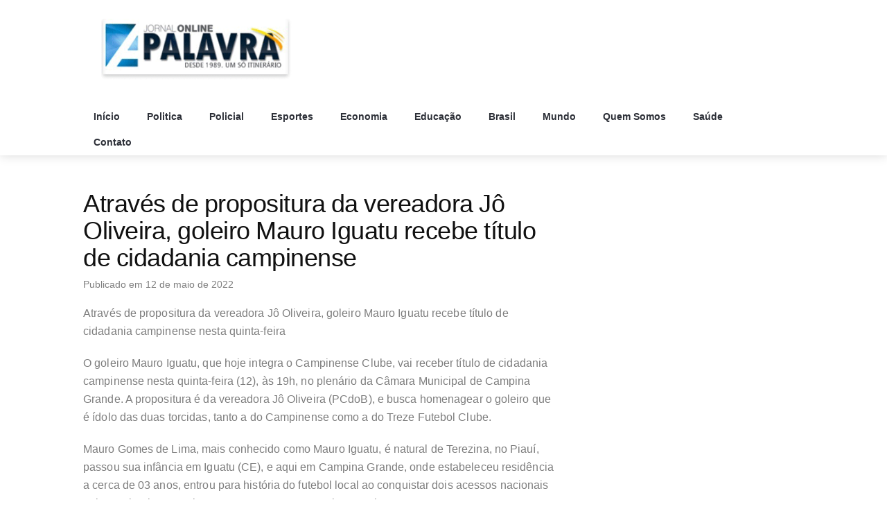

--- FILE ---
content_type: text/html; charset=UTF-8
request_url: https://apalavraonline.com.br/atraves-de-propositura-da-vereadora-jo-oliveira-goleiro-mauro-iguatu-recebe-titulo-de-cidadania-campinense-nesta-quinta-feira/
body_size: 12248
content:
<!DOCTYPE html>
<html lang="pt-BR" xmlns="https://www.w3.org/1999/xhtml" xmlns:og="https://ogp.me/ns#" xmlns:fb="https://www.facebook.com/2008/fbml">
<head>
    <meta charset="UTF-8">
    <meta http-equiv="X-UA-Compatible" content="IE=edge">
    <meta name="viewport" content="width=device-width, initial-scale=1">
    <link rel="pingback" href="https://apalavraonline.com.br/xmlrpc.php">
    <meta property="fb:admins" content="1291154857661557" />  
  
<meta property="og:url" content="https://apalavraonline.com.br/atraves-de-propositura-da-vereadora-jo-oliveira-goleiro-mauro-iguatu-recebe-titulo-de-cidadania-campinense-nesta-quinta-feira/"/>  
<meta property="og:title" content="Através de propositura da vereadora Jô Oliveira, goleiro Mauro Iguatu recebe título de cidadania campinense" /> 
<meta property="og:description" content="Através de propositura da vereadora Jô Oliveira, goleiro Mauro Iguatu recebe título de cidadania campinense nesta quinta-feira O goleiro Mauro Iguatu, que hoje integra o Campinense Clube, vai receber título de cidadania campinense nesta quinta-feira (12), às 19h, no plenário da Câmara Municipal de Campina Grande. A propositura é da vereadora Jô Oliveira (PCdoB), e [&hellip;]" />  
<meta property="og:type" content="article" />  
<meta property="og:image" content="" /> 

<!-- Global site tag (gtag.js) - Google Analytics -->
<script async src="https://www.googletagmanager.com/gtag/js?id=UA-141753078-1"></script>
<script>
  window.dataLayer = window.dataLayer || [];
  function gtag(){dataLayer.push(arguments);}
  gtag('js', new Date());

  gtag('config', 'UA-141753078-1');
</script>


<title>Através de propositura da vereadora Jô Oliveira, goleiro Mauro Iguatu recebe título de cidadania campinense &#8211; A Palavra Online</title>
<meta name='robots' content='max-image-preview:large' />
	<style>img:is([sizes="auto" i], [sizes^="auto," i]) { contain-intrinsic-size: 3000px 1500px }</style>
	<link rel='dns-prefetch' href='//maps.googleapis.com' />
<link rel='dns-prefetch' href='//fonts.googleapis.com' />
<link rel="alternate" type="application/rss+xml" title="Feed para A Palavra Online &raquo;" href="https://apalavraonline.com.br/feed/" />
<link rel="alternate" type="application/rss+xml" title="Feed de comentários para A Palavra Online &raquo;" href="https://apalavraonline.com.br/comments/feed/" />
<link rel="alternate" type="application/rss+xml" title="Feed de comentários para A Palavra Online &raquo; Através de propositura da vereadora Jô Oliveira, goleiro Mauro Iguatu recebe título de cidadania campinense" href="https://apalavraonline.com.br/atraves-de-propositura-da-vereadora-jo-oliveira-goleiro-mauro-iguatu-recebe-titulo-de-cidadania-campinense-nesta-quinta-feira/feed/" />
<script type="text/javascript">
/* <![CDATA[ */
window._wpemojiSettings = {"baseUrl":"https:\/\/s.w.org\/images\/core\/emoji\/16.0.1\/72x72\/","ext":".png","svgUrl":"https:\/\/s.w.org\/images\/core\/emoji\/16.0.1\/svg\/","svgExt":".svg","source":{"concatemoji":"https:\/\/apalavraonline.com.br\/wp-includes\/js\/wp-emoji-release.min.js?ver=6.8.3"}};
/*! This file is auto-generated */
!function(s,n){var o,i,e;function c(e){try{var t={supportTests:e,timestamp:(new Date).valueOf()};sessionStorage.setItem(o,JSON.stringify(t))}catch(e){}}function p(e,t,n){e.clearRect(0,0,e.canvas.width,e.canvas.height),e.fillText(t,0,0);var t=new Uint32Array(e.getImageData(0,0,e.canvas.width,e.canvas.height).data),a=(e.clearRect(0,0,e.canvas.width,e.canvas.height),e.fillText(n,0,0),new Uint32Array(e.getImageData(0,0,e.canvas.width,e.canvas.height).data));return t.every(function(e,t){return e===a[t]})}function u(e,t){e.clearRect(0,0,e.canvas.width,e.canvas.height),e.fillText(t,0,0);for(var n=e.getImageData(16,16,1,1),a=0;a<n.data.length;a++)if(0!==n.data[a])return!1;return!0}function f(e,t,n,a){switch(t){case"flag":return n(e,"\ud83c\udff3\ufe0f\u200d\u26a7\ufe0f","\ud83c\udff3\ufe0f\u200b\u26a7\ufe0f")?!1:!n(e,"\ud83c\udde8\ud83c\uddf6","\ud83c\udde8\u200b\ud83c\uddf6")&&!n(e,"\ud83c\udff4\udb40\udc67\udb40\udc62\udb40\udc65\udb40\udc6e\udb40\udc67\udb40\udc7f","\ud83c\udff4\u200b\udb40\udc67\u200b\udb40\udc62\u200b\udb40\udc65\u200b\udb40\udc6e\u200b\udb40\udc67\u200b\udb40\udc7f");case"emoji":return!a(e,"\ud83e\udedf")}return!1}function g(e,t,n,a){var r="undefined"!=typeof WorkerGlobalScope&&self instanceof WorkerGlobalScope?new OffscreenCanvas(300,150):s.createElement("canvas"),o=r.getContext("2d",{willReadFrequently:!0}),i=(o.textBaseline="top",o.font="600 32px Arial",{});return e.forEach(function(e){i[e]=t(o,e,n,a)}),i}function t(e){var t=s.createElement("script");t.src=e,t.defer=!0,s.head.appendChild(t)}"undefined"!=typeof Promise&&(o="wpEmojiSettingsSupports",i=["flag","emoji"],n.supports={everything:!0,everythingExceptFlag:!0},e=new Promise(function(e){s.addEventListener("DOMContentLoaded",e,{once:!0})}),new Promise(function(t){var n=function(){try{var e=JSON.parse(sessionStorage.getItem(o));if("object"==typeof e&&"number"==typeof e.timestamp&&(new Date).valueOf()<e.timestamp+604800&&"object"==typeof e.supportTests)return e.supportTests}catch(e){}return null}();if(!n){if("undefined"!=typeof Worker&&"undefined"!=typeof OffscreenCanvas&&"undefined"!=typeof URL&&URL.createObjectURL&&"undefined"!=typeof Blob)try{var e="postMessage("+g.toString()+"("+[JSON.stringify(i),f.toString(),p.toString(),u.toString()].join(",")+"));",a=new Blob([e],{type:"text/javascript"}),r=new Worker(URL.createObjectURL(a),{name:"wpTestEmojiSupports"});return void(r.onmessage=function(e){c(n=e.data),r.terminate(),t(n)})}catch(e){}c(n=g(i,f,p,u))}t(n)}).then(function(e){for(var t in e)n.supports[t]=e[t],n.supports.everything=n.supports.everything&&n.supports[t],"flag"!==t&&(n.supports.everythingExceptFlag=n.supports.everythingExceptFlag&&n.supports[t]);n.supports.everythingExceptFlag=n.supports.everythingExceptFlag&&!n.supports.flag,n.DOMReady=!1,n.readyCallback=function(){n.DOMReady=!0}}).then(function(){return e}).then(function(){var e;n.supports.everything||(n.readyCallback(),(e=n.source||{}).concatemoji?t(e.concatemoji):e.wpemoji&&e.twemoji&&(t(e.twemoji),t(e.wpemoji)))}))}((window,document),window._wpemojiSettings);
/* ]]> */
</script>
<style id='wp-emoji-styles-inline-css' type='text/css'>

	img.wp-smiley, img.emoji {
		display: inline !important;
		border: none !important;
		box-shadow: none !important;
		height: 1em !important;
		width: 1em !important;
		margin: 0 0.07em !important;
		vertical-align: -0.1em !important;
		background: none !important;
		padding: 0 !important;
	}
</style>
<link rel='stylesheet' id='wp-block-library-css' href='https://apalavraonline.com.br/wp-includes/css/dist/block-library/style.min.css?ver=6.8.3' type='text/css' media='all' />
<style id='classic-theme-styles-inline-css' type='text/css'>
/*! This file is auto-generated */
.wp-block-button__link{color:#fff;background-color:#32373c;border-radius:9999px;box-shadow:none;text-decoration:none;padding:calc(.667em + 2px) calc(1.333em + 2px);font-size:1.125em}.wp-block-file__button{background:#32373c;color:#fff;text-decoration:none}
</style>
<style id='global-styles-inline-css' type='text/css'>
:root{--wp--preset--aspect-ratio--square: 1;--wp--preset--aspect-ratio--4-3: 4/3;--wp--preset--aspect-ratio--3-4: 3/4;--wp--preset--aspect-ratio--3-2: 3/2;--wp--preset--aspect-ratio--2-3: 2/3;--wp--preset--aspect-ratio--16-9: 16/9;--wp--preset--aspect-ratio--9-16: 9/16;--wp--preset--color--black: #000000;--wp--preset--color--cyan-bluish-gray: #abb8c3;--wp--preset--color--white: #ffffff;--wp--preset--color--pale-pink: #f78da7;--wp--preset--color--vivid-red: #cf2e2e;--wp--preset--color--luminous-vivid-orange: #ff6900;--wp--preset--color--luminous-vivid-amber: #fcb900;--wp--preset--color--light-green-cyan: #7bdcb5;--wp--preset--color--vivid-green-cyan: #00d084;--wp--preset--color--pale-cyan-blue: #8ed1fc;--wp--preset--color--vivid-cyan-blue: #0693e3;--wp--preset--color--vivid-purple: #9b51e0;--wp--preset--gradient--vivid-cyan-blue-to-vivid-purple: linear-gradient(135deg,rgba(6,147,227,1) 0%,rgb(155,81,224) 100%);--wp--preset--gradient--light-green-cyan-to-vivid-green-cyan: linear-gradient(135deg,rgb(122,220,180) 0%,rgb(0,208,130) 100%);--wp--preset--gradient--luminous-vivid-amber-to-luminous-vivid-orange: linear-gradient(135deg,rgba(252,185,0,1) 0%,rgba(255,105,0,1) 100%);--wp--preset--gradient--luminous-vivid-orange-to-vivid-red: linear-gradient(135deg,rgba(255,105,0,1) 0%,rgb(207,46,46) 100%);--wp--preset--gradient--very-light-gray-to-cyan-bluish-gray: linear-gradient(135deg,rgb(238,238,238) 0%,rgb(169,184,195) 100%);--wp--preset--gradient--cool-to-warm-spectrum: linear-gradient(135deg,rgb(74,234,220) 0%,rgb(151,120,209) 20%,rgb(207,42,186) 40%,rgb(238,44,130) 60%,rgb(251,105,98) 80%,rgb(254,248,76) 100%);--wp--preset--gradient--blush-light-purple: linear-gradient(135deg,rgb(255,206,236) 0%,rgb(152,150,240) 100%);--wp--preset--gradient--blush-bordeaux: linear-gradient(135deg,rgb(254,205,165) 0%,rgb(254,45,45) 50%,rgb(107,0,62) 100%);--wp--preset--gradient--luminous-dusk: linear-gradient(135deg,rgb(255,203,112) 0%,rgb(199,81,192) 50%,rgb(65,88,208) 100%);--wp--preset--gradient--pale-ocean: linear-gradient(135deg,rgb(255,245,203) 0%,rgb(182,227,212) 50%,rgb(51,167,181) 100%);--wp--preset--gradient--electric-grass: linear-gradient(135deg,rgb(202,248,128) 0%,rgb(113,206,126) 100%);--wp--preset--gradient--midnight: linear-gradient(135deg,rgb(2,3,129) 0%,rgb(40,116,252) 100%);--wp--preset--font-size--small: 13px;--wp--preset--font-size--medium: 20px;--wp--preset--font-size--large: 36px;--wp--preset--font-size--x-large: 42px;--wp--preset--spacing--20: 0.44rem;--wp--preset--spacing--30: 0.67rem;--wp--preset--spacing--40: 1rem;--wp--preset--spacing--50: 1.5rem;--wp--preset--spacing--60: 2.25rem;--wp--preset--spacing--70: 3.38rem;--wp--preset--spacing--80: 5.06rem;--wp--preset--shadow--natural: 6px 6px 9px rgba(0, 0, 0, 0.2);--wp--preset--shadow--deep: 12px 12px 50px rgba(0, 0, 0, 0.4);--wp--preset--shadow--sharp: 6px 6px 0px rgba(0, 0, 0, 0.2);--wp--preset--shadow--outlined: 6px 6px 0px -3px rgba(255, 255, 255, 1), 6px 6px rgba(0, 0, 0, 1);--wp--preset--shadow--crisp: 6px 6px 0px rgba(0, 0, 0, 1);}:where(.is-layout-flex){gap: 0.5em;}:where(.is-layout-grid){gap: 0.5em;}body .is-layout-flex{display: flex;}.is-layout-flex{flex-wrap: wrap;align-items: center;}.is-layout-flex > :is(*, div){margin: 0;}body .is-layout-grid{display: grid;}.is-layout-grid > :is(*, div){margin: 0;}:where(.wp-block-columns.is-layout-flex){gap: 2em;}:where(.wp-block-columns.is-layout-grid){gap: 2em;}:where(.wp-block-post-template.is-layout-flex){gap: 1.25em;}:where(.wp-block-post-template.is-layout-grid){gap: 1.25em;}.has-black-color{color: var(--wp--preset--color--black) !important;}.has-cyan-bluish-gray-color{color: var(--wp--preset--color--cyan-bluish-gray) !important;}.has-white-color{color: var(--wp--preset--color--white) !important;}.has-pale-pink-color{color: var(--wp--preset--color--pale-pink) !important;}.has-vivid-red-color{color: var(--wp--preset--color--vivid-red) !important;}.has-luminous-vivid-orange-color{color: var(--wp--preset--color--luminous-vivid-orange) !important;}.has-luminous-vivid-amber-color{color: var(--wp--preset--color--luminous-vivid-amber) !important;}.has-light-green-cyan-color{color: var(--wp--preset--color--light-green-cyan) !important;}.has-vivid-green-cyan-color{color: var(--wp--preset--color--vivid-green-cyan) !important;}.has-pale-cyan-blue-color{color: var(--wp--preset--color--pale-cyan-blue) !important;}.has-vivid-cyan-blue-color{color: var(--wp--preset--color--vivid-cyan-blue) !important;}.has-vivid-purple-color{color: var(--wp--preset--color--vivid-purple) !important;}.has-black-background-color{background-color: var(--wp--preset--color--black) !important;}.has-cyan-bluish-gray-background-color{background-color: var(--wp--preset--color--cyan-bluish-gray) !important;}.has-white-background-color{background-color: var(--wp--preset--color--white) !important;}.has-pale-pink-background-color{background-color: var(--wp--preset--color--pale-pink) !important;}.has-vivid-red-background-color{background-color: var(--wp--preset--color--vivid-red) !important;}.has-luminous-vivid-orange-background-color{background-color: var(--wp--preset--color--luminous-vivid-orange) !important;}.has-luminous-vivid-amber-background-color{background-color: var(--wp--preset--color--luminous-vivid-amber) !important;}.has-light-green-cyan-background-color{background-color: var(--wp--preset--color--light-green-cyan) !important;}.has-vivid-green-cyan-background-color{background-color: var(--wp--preset--color--vivid-green-cyan) !important;}.has-pale-cyan-blue-background-color{background-color: var(--wp--preset--color--pale-cyan-blue) !important;}.has-vivid-cyan-blue-background-color{background-color: var(--wp--preset--color--vivid-cyan-blue) !important;}.has-vivid-purple-background-color{background-color: var(--wp--preset--color--vivid-purple) !important;}.has-black-border-color{border-color: var(--wp--preset--color--black) !important;}.has-cyan-bluish-gray-border-color{border-color: var(--wp--preset--color--cyan-bluish-gray) !important;}.has-white-border-color{border-color: var(--wp--preset--color--white) !important;}.has-pale-pink-border-color{border-color: var(--wp--preset--color--pale-pink) !important;}.has-vivid-red-border-color{border-color: var(--wp--preset--color--vivid-red) !important;}.has-luminous-vivid-orange-border-color{border-color: var(--wp--preset--color--luminous-vivid-orange) !important;}.has-luminous-vivid-amber-border-color{border-color: var(--wp--preset--color--luminous-vivid-amber) !important;}.has-light-green-cyan-border-color{border-color: var(--wp--preset--color--light-green-cyan) !important;}.has-vivid-green-cyan-border-color{border-color: var(--wp--preset--color--vivid-green-cyan) !important;}.has-pale-cyan-blue-border-color{border-color: var(--wp--preset--color--pale-cyan-blue) !important;}.has-vivid-cyan-blue-border-color{border-color: var(--wp--preset--color--vivid-cyan-blue) !important;}.has-vivid-purple-border-color{border-color: var(--wp--preset--color--vivid-purple) !important;}.has-vivid-cyan-blue-to-vivid-purple-gradient-background{background: var(--wp--preset--gradient--vivid-cyan-blue-to-vivid-purple) !important;}.has-light-green-cyan-to-vivid-green-cyan-gradient-background{background: var(--wp--preset--gradient--light-green-cyan-to-vivid-green-cyan) !important;}.has-luminous-vivid-amber-to-luminous-vivid-orange-gradient-background{background: var(--wp--preset--gradient--luminous-vivid-amber-to-luminous-vivid-orange) !important;}.has-luminous-vivid-orange-to-vivid-red-gradient-background{background: var(--wp--preset--gradient--luminous-vivid-orange-to-vivid-red) !important;}.has-very-light-gray-to-cyan-bluish-gray-gradient-background{background: var(--wp--preset--gradient--very-light-gray-to-cyan-bluish-gray) !important;}.has-cool-to-warm-spectrum-gradient-background{background: var(--wp--preset--gradient--cool-to-warm-spectrum) !important;}.has-blush-light-purple-gradient-background{background: var(--wp--preset--gradient--blush-light-purple) !important;}.has-blush-bordeaux-gradient-background{background: var(--wp--preset--gradient--blush-bordeaux) !important;}.has-luminous-dusk-gradient-background{background: var(--wp--preset--gradient--luminous-dusk) !important;}.has-pale-ocean-gradient-background{background: var(--wp--preset--gradient--pale-ocean) !important;}.has-electric-grass-gradient-background{background: var(--wp--preset--gradient--electric-grass) !important;}.has-midnight-gradient-background{background: var(--wp--preset--gradient--midnight) !important;}.has-small-font-size{font-size: var(--wp--preset--font-size--small) !important;}.has-medium-font-size{font-size: var(--wp--preset--font-size--medium) !important;}.has-large-font-size{font-size: var(--wp--preset--font-size--large) !important;}.has-x-large-font-size{font-size: var(--wp--preset--font-size--x-large) !important;}
:where(.wp-block-post-template.is-layout-flex){gap: 1.25em;}:where(.wp-block-post-template.is-layout-grid){gap: 1.25em;}
:where(.wp-block-columns.is-layout-flex){gap: 2em;}:where(.wp-block-columns.is-layout-grid){gap: 2em;}
:root :where(.wp-block-pullquote){font-size: 1.5em;line-height: 1.6;}
</style>
<link rel='stylesheet' id='contact-form-7-css' href='https://apalavraonline.com.br/wp-content/plugins/contact-form-7/includes/css/styles.css?ver=6.1.4' type='text/css' media='all' />
<link rel='stylesheet' id='yop-public-css' href='https://apalavraonline.com.br/wp-content/plugins/yop-poll/public/assets/css/yop-poll-public-6.5.39.css?ver=6.8.3' type='text/css' media='all' />
<link rel='stylesheet' id='news365-fonts-css' href='https://fonts.googleapis.com/css?family=Trebuchet%3A300%2C300i%2C400%2C400i%2C500%2C500i%2C700%2C700i%7CTrebuchet%3A100%2C100i%2C300%2C300i%2C400%2C400i%2C700%2C700i%2C900%2C900i&#038;subset' type='text/css' media='all' />
<link rel='stylesheet' id='bootstrap-css' href='https://apalavraonline.com.br/wp-content/themes/news365/assets/css/bootstrap.min.css?ver=6.8.3' type='text/css' media='all' />
<link rel='stylesheet' id='mCustomScrollbarff-css' href='https://apalavraonline.com.br/wp-content/themes/news365/assets/css/jquery.mCustomScrollbar.css?ver=6.8.3' type='text/css' media='all' />
<link rel='stylesheet' id='owl.dgdfgh-css' href='https://apalavraonline.com.br/wp-content/themes/news365/assets/owl-carousel/owl.carousel.css?ver=6.8.3' type='text/css' media='all' />
<link rel='stylesheet' id='owl.thefghfg-css' href='https://apalavraonline.com.br/wp-content/themes/news365/assets/owl-carousel/owl.theme.css?ver=6.8.3' type='text/css' media='all' />
<link rel='stylesheet' id='owl.tragfhfgh-css' href='https://apalavraonline.com.br/wp-content/themes/news365/assets/owl-carousel/owl.transitions.css?ver=6.8.3' type='text/css' media='all' />
<link rel='stylesheet' id='RYPPff-css' href='https://apalavraonline.com.br/wp-content/themes/news365/assets/css/RYPP.css?ver=6.8.3' type='text/css' media='all' />
<link rel='stylesheet' id='jquery-uiff-css' href='https://apalavraonline.com.br/wp-content/themes/news365/assets/css/jquery-ui.css?ver=6.8.3' type='text/css' media='all' />
<link rel='stylesheet' id='animatfffe-css' href='https://apalavraonline.com.br/wp-content/themes/news365/assets/css/animate.min.css?ver=6.8.3' type='text/css' media='all' />
<link rel='stylesheet' id='font-awesomedd-css' href='https://apalavraonline.com.br/wp-content/themes/news365/assets/font-awesome/css/font-awesome.min.css?ver=6.8.3' type='text/css' media='all' />
<link rel='stylesheet' id='Pe-icondd-css' href='https://apalavraonline.com.br/wp-content/themes/news365/assets/css/Pe-icon-7-stroke.css?ver=6.8.3' type='text/css' media='all' />
<link rel='stylesheet' id='news365-flaticondd-css' href='https://apalavraonline.com.br/wp-content/themes/news365/assets/css/flaticon.css?ver=6.8.3' type='text/css' media='all' />
<link rel='stylesheet' id='news365-wpddd-css' href='https://apalavraonline.com.br/wp-content/themes/news365/assets/css/wpd-style.css?ver=6.8.3' type='text/css' media='all' />
<link rel='stylesheet' id='news365-main-css' href='https://apalavraonline.com.br/wp-content/themes/news365/assets/css/style.css?ver=6.8.3' type='text/css' media='all' />
<style id='news365-main-inline-css' type='text/css'>
.block-inner {
                            background: 
                        }.mobile-menu {
                            background-image: url(https://apalavraonline.com.br/wp-content/themes/news365/assets/images/side-menu.jpg);
                        }
                        a:hover,
                        .color-1, 
                        .top-header-menu li .foeget a,
                        .foeget a,
                        .top_header_icon_wrap a:hover,
                        .sidebar-nav ul li a:focus,
                        .sidebar-nav ul li a:hover,
                        .box-item:hover .td-module-title a,
                        .weekly-news-inner .post-editor-date .post-author-comment i,
                        .weekly-news-inner .post-editor-date .post-date i,
                        .btn-style:hover,
                        .date ul li a span,
                        .video-post-inner h3 a:hover,
                        footer table tbody tr td i,
                        .input_label_content::after,
                        .qtcontent blockquote a,
                        .breadcrumbs ul li i,
                        .breadcrumbs ul li a:hover,
                        .playvideo i,
                        .overlay i,
                        .img-thumb .overlay i,
                        .slide i,
                        .archive-post-6 .box-item:hover .td-module-title a,
                        .login-reg-inner label sup
                        {
                            color: #1e73be;
                        }
                        
                        .bg-color-1,
                        .dropdown-menu > li > a:hover, 
                        .navbar-nav > li > a:focus,
                        .navbar-nav > li > a:hover,
                        .readmore i,
                        input[type="radio"]:checked:before,
                        .widget-tag:hover,
                        .qtcontent blockquote::before,
                        .qtcontent blockquote::after,
                        #widget-slider.owl-theme .owl-controls .owl-page.active span,
                        #widget-slider.owl-theme .owl-controls.clickable .owl-page:hover span,
                        .comments a                        
                        {
                            background-color: #1e73be !important;
                        }

                        .btn-lr:hover, .btn-active, .btn-lr:hover,
                        .btn-active, .newsticker-inner a i:hover,
                        .nav .open > a, .nav .open > a:focus,
                        .nav .open > a:hover, .mobile-menu-btn,
                        .owl-theme .owl-controls .owl-buttons div:hover,
                        .search-area .btn-search, 
                        .RYPP .RYPP-playlist > header,
                        #toTop.btn-info, .tags ul li a:hover,
                        .pagination a.active, .pagination a:active,
                        .pagination>li>a:focus, .pagination>li>a:hover,
                        .pagination>li>span:focus, .pagination>li>span:hover,
                        .nav-links a:hover, .nav-links span,
                        .yop-poll-footer button
                        {
                            background-color: #1e73be !important;
                            border-color: #1e73be !important;
                        }
                        
                        .top-header-menu li .dropdown-menu,
                        .dropdown-submenu>.dropdown-menu,
                        .current a,
                        .vote-inner input[type="radio"],
                        .btn-style:hover,
                        .input_field:focus + .input_field,
                        .input--filled .input_field,
                        .archive-post-6:hover,
                        .archive-post-6:hover hr,
                        .login-reg-inner .form-control:focus,
                        .yop-poll-forms>div>div div:nth-child(2) ul li input[type="radio"]
                        {
                            border-color: #1e73be !important;
                        }
                        footer {
                            background-color: #1e73be;
                            color: #ffffff;
                        }
                        .sub-footer {
                            background-color: #1e73be;
                        }aside .widget:nth-child(1) .headding-border {
                                    background-color: #1e73be !important;
                                }aside .widget:nth-child(2) .headding-border {
                                    background-color: #f60d2b !important;
                                }.navbar-nav>li.menu-item:nth-child(1) {
                                  border-bottom: 0 solid #1e73be;
                              }
                              .navbar-nav>li.menu-item:nth-child(1) .dropdown-menu {
                              border-color: #1e73be;
                              }.navbar-nav>li.menu-item:nth-child(2) {
                                  border-bottom: 0 solid #1e73be;
                              }
                              .navbar-nav>li.menu-item:nth-child(2) .dropdown-menu {
                              border-color: #1e73be;
                              }.navbar-nav>li.menu-item:nth-child(3) {
                                  border-bottom: 0 solid #1e73be;
                              }
                              .navbar-nav>li.menu-item:nth-child(3) .dropdown-menu {
                              border-color: #1e73be;
                              }.navbar-nav>li.menu-item:nth-child(4) {
                                  border-bottom: 0 solid #1e73be;
                              }
                              .navbar-nav>li.menu-item:nth-child(4) .dropdown-menu {
                              border-color: #1e73be;
                              }.navbar-nav>li.menu-item:nth-child(5) {
                                  border-bottom: 0 solid #1e73be;
                              }
                              .navbar-nav>li.menu-item:nth-child(5) .dropdown-menu {
                              border-color: #1e73be;
                              }.navbar-nav>li.menu-item:nth-child(6) {
                                  border-bottom: 0 solid #1e73be;
                              }
                              .navbar-nav>li.menu-item:nth-child(6) .dropdown-menu {
                              border-color: #1e73be;
                              }.navbar-nav>li.menu-item:nth-child(7) {
                                  border-bottom: 0 solid #1e73be;
                              }
                              .navbar-nav>li.menu-item:nth-child(7) .dropdown-menu {
                              border-color: #1e73be;
                              }.navbar-nav>li.menu-item:nth-child(8) {
                                  border-bottom: 0 solid #1e73be;
                              }
                              .navbar-nav>li.menu-item:nth-child(8) .dropdown-menu {
                              border-color: #1e73be;
                              }footer .col-sm-4:nth-child(1) .headding-border {
                                background-color: #0c0c0c !important;
                            }footer .col-sm-3:nth-child(1) .headding-border {
                                background-color: #0c0c0c !important;
                            }
                    p, body, .category-headding,
                    .slide .post-badge,
                    .sidebar-nav ul li a,
                    .post-editor-date,
                    .item-details .sub-category-title,
                    .news-feed .post-info span,
                    .weekly-news-inner .post-info span,
                    .headding-news .post-info span,
                    .vote-inner .radio-inline,
                    .footer-logo-address address,
                    .widget ul li a, .yop-poll-forms>div>div>div,
                    .date ul li a, .date ul li {
                        font-family: 'Trebuchet', sans-serif;
                    }
                    .login-reg-inner label,
                    footer table tbody tr td a,
                    .cats-widget ul li,
                    .video-headding,
                    .newsticker li a,
                    h1, h2, h3, h4, h5, h6 {
                        font-family: 'Trebuchet', sans-serif;
                    }

                    body {
                        font-size: 14px;
                        line-height: 1.4;
                        color: #7e7e7e;
                    }
                    p {
                       font-size:16px !important;
                    }
                    .post-wrapper .post-title {
                        font-size: 18px;
                        line-height: 1.3;
                        letter-spacing: normal;
                    }
                    h2 {
                        font-size: 18px;
                        line-height: 1.3;
                        letter-spacing: normal;
                    }
                    .news-feed .post-title-size, .weekly-news-inner .post-title, .headding-news .post-title-size,.post-title-author-details h4{
                        font-size: 16px;
                        line-height: 1.3;
                        letter-spacing: normal;
                    }
                    .post-wrapper h3, .item h3{
                        font-size: 22px;
                        line-height: 1.3;
                        letter-spacing: normal;
                    }
                    .post-title-author-details h5 {
                        font-size: 14px;
                        line-height: 1.3;
                        letter-spacing: normal;
                    }
                    .box-item .td-module-title{
                        font-size: 14px;
                        line-height: 1.3;
                        letter-spacing: normal;
                    }.category-headding {
                        font-size: 18px;
                        color: #222222;
                        font-weight: ;
                        letter-spacing: 0.5px;
                    }.page-content {
                            padding-top: ;
                            padding-bottom: ;
                        }
</style>
<link rel='stylesheet' id='news365-root-stylesheet-css' href='https://apalavraonline.com.br/wp-content/themes/news365/style.css?ver=6.8.3' type='text/css' media='all' />
<link rel='stylesheet' id='js_composer_custom_css-css' href='//apalavraonline.com.br/wp-content/uploads/js_composer/custom.css?ver=5.2.1' type='text/css' media='all' />
<script type="text/javascript" src="https://apalavraonline.com.br/wp-includes/js/jquery/jquery.min.js?ver=3.7.1" id="jquery-core-js"></script>
<script type="text/javascript" src="https://apalavraonline.com.br/wp-includes/js/jquery/jquery-migrate.min.js?ver=3.4.1" id="jquery-migrate-js"></script>
<script type="text/javascript" id="yop-public-js-extra">
/* <![CDATA[ */
var objectL10n = {"yopPollParams":{"urlParams":{"ajax":"https:\/\/apalavraonline.com.br\/wp-admin\/admin-ajax.php","wpLogin":"https:\/\/apalavraonline.com.br\/gerencia\/?redirect_to=https%3A%2F%2Fapalavraonline.com.br%2Fwp-admin%2Fadmin-ajax.php%3Faction%3Dyop_poll_record_wordpress_vote"},"apiParams":{"reCaptcha":{"siteKey":""},"reCaptchaV2Invisible":{"siteKey":""},"reCaptchaV3":{"siteKey":""},"hCaptcha":{"siteKey":""},"cloudflareTurnstile":{"siteKey":""}},"captchaParams":{"imgPath":"https:\/\/apalavraonline.com.br\/wp-content\/plugins\/yop-poll\/public\/assets\/img\/","url":"https:\/\/apalavraonline.com.br\/wp-content\/plugins\/yop-poll\/app.php","accessibilityAlt":"Sound icon","accessibilityTitle":"Accessibility option: listen to a question and answer it!","accessibilityDescription":"Type below the <strong>answer<\/strong> to what you hear. Numbers or words:","explanation":"Click or touch the <strong>ANSWER<\/strong>","refreshAlt":"Refresh\/reload icon","refreshTitle":"Refresh\/reload: get new images and accessibility option!"},"voteParams":{"invalidPoll":"Invalid Poll","noAnswersSelected":"No answer selected","minAnswersRequired":"At least {min_answers_allowed} answer(s) required","maxAnswersRequired":"A max of {max_answers_allowed} answer(s) accepted","noAnswerForOther":"No other answer entered","noValueForCustomField":"{custom_field_name} is required","tooManyCharsForCustomField":"","consentNotChecked":"You must agree to our terms and conditions","noCaptchaSelected":"Captcha is required","thankYou":"Thank you for your vote"},"resultsParams":{"singleVote":"vote","multipleVotes":"votes","singleAnswer":"answer","multipleAnswers":"answers"}}};
/* ]]> */
</script>
<script type="text/javascript" src="https://apalavraonline.com.br/wp-content/plugins/yop-poll/public/assets/js/yop-poll-public-6.5.39.min.js?ver=6.8.3" id="yop-public-js"></script>
<link rel="https://api.w.org/" href="https://apalavraonline.com.br/wp-json/" /><link rel="alternate" title="JSON" type="application/json" href="https://apalavraonline.com.br/wp-json/wp/v2/posts/2430" /><link rel="EditURI" type="application/rsd+xml" title="RSD" href="https://apalavraonline.com.br/xmlrpc.php?rsd" />
<meta name="generator" content="WordPress 6.8.3" />
<link rel="canonical" href="https://apalavraonline.com.br/atraves-de-propositura-da-vereadora-jo-oliveira-goleiro-mauro-iguatu-recebe-titulo-de-cidadania-campinense-nesta-quinta-feira/" />
<link rel='shortlink' href='https://apalavraonline.com.br/?p=2430' />
<link rel="alternate" title="oEmbed (JSON)" type="application/json+oembed" href="https://apalavraonline.com.br/wp-json/oembed/1.0/embed?url=https%3A%2F%2Fapalavraonline.com.br%2Fatraves-de-propositura-da-vereadora-jo-oliveira-goleiro-mauro-iguatu-recebe-titulo-de-cidadania-campinense-nesta-quinta-feira%2F" />
<link rel="alternate" title="oEmbed (XML)" type="text/xml+oembed" href="https://apalavraonline.com.br/wp-json/oembed/1.0/embed?url=https%3A%2F%2Fapalavraonline.com.br%2Fatraves-de-propositura-da-vereadora-jo-oliveira-goleiro-mauro-iguatu-recebe-titulo-de-cidadania-campinense-nesta-quinta-feira%2F&#038;format=xml" />

<!-- This site is using AdRotate v5.17.1 to display their advertisements - https://ajdg.solutions/ -->
<!-- AdRotate CSS -->
<style type="text/css" media="screen">
	.g { margin:0px; padding:0px; overflow:hidden; line-height:1; zoom:1; }
	.g img { height:auto; }
	.g-col { position:relative; float:left; }
	.g-col:first-child { margin-left: 0; }
	.g-col:last-child { margin-right: 0; }
	@media only screen and (max-width: 480px) {
		.g-col, .g-dyn, .g-single { width:100%; margin-left:0; margin-right:0; }
	}
</style>
<!-- /AdRotate CSS -->

<meta name="generator" content="Powered by Visual Composer - drag and drop page builder for WordPress."/>
<!--[if lte IE 9]><link rel="stylesheet" type="text/css" href="https://apalavraonline.com.br/wp-content/plugins/js_composer/assets/css/vc_lte_ie9.min.css" media="screen"><![endif]--><link rel="icon" href="https://apalavraonline.com.br/wp-content/uploads/2023/09/cropped-favicon-32x32.png" sizes="32x32" />
<link rel="icon" href="https://apalavraonline.com.br/wp-content/uploads/2023/09/cropped-favicon-192x192.png" sizes="192x192" />
<link rel="apple-touch-icon" href="https://apalavraonline.com.br/wp-content/uploads/2023/09/cropped-favicon-180x180.png" />
<meta name="msapplication-TileImage" content="https://apalavraonline.com.br/wp-content/uploads/2023/09/cropped-favicon-270x270.png" />
		<style type="text/css" id="wp-custom-css">
			
.post-title-author-details h5 { height: 54px }


td { border: none; }
#toTop,
.btn-info,
.social,
.pe-7s-angle-right 
{ display: none !important; } 

.headding-border::before { 
    width: 120px;
}
.post-thumb-meio > .post-thumb {
     height: 140px;  
}

.video-post-inner .headding-border { background-color: #1e73be;  }

.navbar-nav>li { margin: 0 15px 0 0; }

.post-info h3.post-title { font-size: 25px; line-height: 25px; text-shadow:  -1px 0 black, 0 1px black, 1px 0 black, 0 -1px black}

.post-info span { padding: 0 !important; margin: 0 0 10px 0 !important;  }
 
.post-info span a { font-size: 15px;  text-shadow:  -1px 0 black, 0 1px black, 1px 0 black, 0 -1px black;.  font-style: bolder;  }

.block-inner {
    background: #fff;
	    padding: 40px 0 0 0;
}

.btn-style {
    color: #FFF !important;
    background-color: #1e73be !important;
    border: 2px solid #1e73be !important;
    border-radius: 5px;
    font-weight: 700;
    padding: 8px 25px !important;
    font-size: 12px;
    text-transform: uppercase;
    letter-spacing: 1px;
}

.navbar-nav > li.current-menu-item > a {
    background-color: #1e73be;
    color: #fff;
}

.navbar-nav > li.current-menu-item:first-child a:hover {    background-color: #1e73be !important; }

#crumbs { float: left; }


.navbar-nav>li {
    margin: 0 5px 0 0;
}

.wpcf7-not-valid-tip { float: left; }



.basic-yop-poll-container .basic-answers-results .progress {
    background-color: transparent;
    -webkit-box-shadow: none;
    box-shadow: none;
    margin-top: 0;
    margin-bottom: 0;
    height: 10px;
}		</style>
		<noscript><style type="text/css"> .wpb_animate_when_almost_visible { opacity: 1; }</style></noscript></head>
<body class="wp-singular post-template-default single single-post postid-2430 single-format-standard wp-theme-news365 fts-remove-powered-by wpb-js-composer js-comp-ver-5.2.1 vc_responsive">
<header>
    <!-- Mobile Menu Start -->
    <div class="mobile-menu-area navbar-fixed-top hidden-sm hidden-md hidden-lg">
        <nav class="mobile-menu" id="mobile-menu">
            <div class="sidebar-nav"><ul id="menu-main-menu" class="nav side-menu"><li id="menu-item-1062" class="menu-item menu-item-type-custom menu-item-object-custom menu-item-home menu-item-1062"><a title="Início" class="category1062" href="https://apalavraonline.com.br/">Início&nbsp;</a></li>
<li id="menu-item-1057" class="menu-item menu-item-type-taxonomy menu-item-object-category current-post-ancestor current-menu-parent current-post-parent menu-item-1057"><a title="Politica" class="category1057" href="https://apalavraonline.com.br/category/politica/">Politica&nbsp;</a></li>
<li id="menu-item-1056" class="menu-item menu-item-type-taxonomy menu-item-object-category menu-item-1056"><a title="Policial" class="category1056" href="https://apalavraonline.com.br/category/policial/">Policial&nbsp;</a></li>
<li id="menu-item-1058" class="menu-item menu-item-type-taxonomy menu-item-object-category menu-item-1058"><a title="Esportes" class="category1058" href="https://apalavraonline.com.br/category/esportes/">Esportes&nbsp;</a></li>
<li id="menu-item-1059" class="menu-item menu-item-type-taxonomy menu-item-object-category menu-item-1059"><a title="Economia" class="category1059" href="https://apalavraonline.com.br/category/economia/">Economia&nbsp;</a></li>
<li id="menu-item-1060" class="menu-item menu-item-type-taxonomy menu-item-object-category menu-item-1060"><a title="Educação" class="category1060" href="https://apalavraonline.com.br/category/educacao/">Educação&nbsp;</a></li>
<li id="menu-item-3119" class="menu-item menu-item-type-taxonomy menu-item-object-category menu-item-3119"><a title="Brasil" class="category3119" href="https://apalavraonline.com.br/category/brasil/">Brasil&nbsp;</a></li>
<li id="menu-item-1795" class="menu-item menu-item-type-custom menu-item-object-custom menu-item-1795"><a title="Mundo" class="category1795" href="https://apalavraonline.com.br/category/mundo/">Mundo&nbsp;</a></li>
<li id="menu-item-1465" class="menu-item menu-item-type-custom menu-item-object-custom menu-item-1465"><a title="Quem Somos" class="category1465" href="https://apalavraonline.com.br/quem-somos">Quem Somos&nbsp;</a></li>
<li id="menu-item-3774" class="menu-item menu-item-type-taxonomy menu-item-object-category menu-item-3774"><a title="Saúde" class="category3774" href="https://apalavraonline.com.br/category/saude/">Saúde&nbsp;</a></li>
<li id="menu-item-673" class="menu-item menu-item-type-post_type menu-item-object-page menu-item-673"><a title="Contato" class="category673" href="https://apalavraonline.com.br/contato/">Contato&nbsp;</a></li>
</ul></div>        </nav>
        <div class="container">
            <div class="top_header_icon">
                <span class="top_header_icon_wrap">
                    <a target="_blank" href="#" title="Twitter"><i class="fa fa-twitter"></i></a>
                </span><span class="top_header_icon_wrap">
                    <a target="_blank" href="#" title="Facebook"><i class="fa fa-facebook"></i></a>
                </span><span class="top_header_icon_wrap">
                    <a target="_blank" href="#" title="Google"><i class="fa fa-google-plus"></i></a>
                </span><span class="top_header_icon_wrap">
                    <a target="_blank" href="#" title="Vimeo"><i class="fa fa-vimeo"></i></a>
                </span><span class="top_header_icon_wrap">
                    <a target="_blank" href="#" title="Pintereset"><i class="fa fa-pinterest-p"></i></a>
                </span>            </div>
            <div id="showLeft" class="nav-icon">
                <span></span>
                <span></span>
                <span></span>
                <span></span>
            </div>
        </div>
    </div>
    <!-- Mobile Menu End -->
    <!-- top header -->
    
    <div class="top_banner_wrap">
        <div class="container">
            <div class="row">
                <div class="col-xs-12 col-md-4 col-sm-4">
                    <div class="header-logo">
                        <!-- logo -->
                        <a href="https://apalavraonline.com.br/">
                            <img class="td-retina-data img-responsive" src="//apalavraonline.com.br/wp-content/uploads/2023/03/logo.png" alt="">
                        </a>
                    </div>
                </div>
                <div class="col-xs-8 col-md-8 col-sm-8 hidden-xs">
                    <div class="header-banner">
                        <div class="g g-1"><div class="g-single a-65"><div style="height: 90px; overflow: hidden;">
<script type="text/javascript"> var rnd = window.rnd || Math.floor(Math.random()*10e6); var pid1062978 = window.pid1062978 || rnd; var plc1062978 = window.plc1062978
 || 0; var abkw = window.abkw || ''; var absrc = 'https://servedby.metrike.com.br/adserve/;ID=181570;size=728x90;setID=1062978;type=js;sw='+screen.width+';sh='+screen.height+';spr='+window.devicePixelRatio+';kw='+abkw+';pid='+pid1062978+';place='+(plc1062978++)+';rnd='+rnd+'';
 document.write('<scr'+'ipt src="'+absrc+'" type="text/javascript"></scr'+'ipt>'); </script>
</div></div></div>                    </div>
                </div>
            </div>
        </div>
    </div>
    <!-- navber -->
    <div class="container hidden-xs">
        <nav class="navbar">
            <div class="collapse navbar-collapse"><ul id="menu-main-menu-1" class="nav navbar-nav"><li class="menu-item menu-item-type-custom menu-item-object-custom menu-item-home menu-item-1062"><a title="Início" class="category1062" href="https://apalavraonline.com.br/">Início&nbsp;</a></li>
<li class="menu-item menu-item-type-taxonomy menu-item-object-category current-post-ancestor current-menu-parent current-post-parent menu-item-1057"><a title="Politica" class="category1057" href="https://apalavraonline.com.br/category/politica/">Politica&nbsp;</a></li>
<li class="menu-item menu-item-type-taxonomy menu-item-object-category menu-item-1056"><a title="Policial" class="category1056" href="https://apalavraonline.com.br/category/policial/">Policial&nbsp;</a></li>
<li class="menu-item menu-item-type-taxonomy menu-item-object-category menu-item-1058"><a title="Esportes" class="category1058" href="https://apalavraonline.com.br/category/esportes/">Esportes&nbsp;</a></li>
<li class="menu-item menu-item-type-taxonomy menu-item-object-category menu-item-1059"><a title="Economia" class="category1059" href="https://apalavraonline.com.br/category/economia/">Economia&nbsp;</a></li>
<li class="menu-item menu-item-type-taxonomy menu-item-object-category menu-item-1060"><a title="Educação" class="category1060" href="https://apalavraonline.com.br/category/educacao/">Educação&nbsp;</a></li>
<li class="menu-item menu-item-type-taxonomy menu-item-object-category menu-item-3119"><a title="Brasil" class="category3119" href="https://apalavraonline.com.br/category/brasil/">Brasil&nbsp;</a></li>
<li class="menu-item menu-item-type-custom menu-item-object-custom menu-item-1795"><a title="Mundo" class="category1795" href="https://apalavraonline.com.br/category/mundo/">Mundo&nbsp;</a></li>
<li class="menu-item menu-item-type-custom menu-item-object-custom menu-item-1465"><a title="Quem Somos" class="category1465" href="https://apalavraonline.com.br/quem-somos">Quem Somos&nbsp;</a></li>
<li class="menu-item menu-item-type-taxonomy menu-item-object-category menu-item-3774"><a title="Saúde" class="category3774" href="https://apalavraonline.com.br/category/saude/">Saúde&nbsp;</a></li>
<li class="menu-item menu-item-type-post_type menu-item-object-page menu-item-673"><a title="Contato" class="category673" href="https://apalavraonline.com.br/contato/">Contato&nbsp;</a></li>
</ul></div>        </nav>
    </div>

</header>

<div class="container">
    <div class="row">
        <div class="col-sm-8">
            <article class="content post-content">
                <div class="post-thumb">
                                        
                                        <div class="social">
                        <ul>
                            <li><a target="_blank" href="https://facebook.com/sharer/sharer.php?u=https://apalavraonline.com.br/atraves-de-propositura-da-vereadora-jo-oliveira-goleiro-mauro-iguatu-recebe-titulo-de-cidadania-campinense-nesta-quinta-feira/" class="facebook">
                                    <i class="fa fa-facebook"></i>
                                    <span> 0 </span> </a>
                            </li>
                            <li><a target="_blank" href="https://twitter.com/intent/tweet?text=https://apalavraonline.com.br/atraves-de-propositura-da-vereadora-jo-oliveira-goleiro-mauro-iguatu-recebe-titulo-de-cidadania-campinense-nesta-quinta-feira/" class="twitter">
                                    <i class="fa fa-twitter"></i>
                                    <span> 0 </span> </a>
                            </li>
                            <li><a target="_blank" href="https://plus.google.com/share?url=https://apalavraonline.com.br/atraves-de-propositura-da-vereadora-jo-oliveira-goleiro-mauro-iguatu-recebe-titulo-de-cidadania-campinense-nesta-quinta-feira/" class="google">
                                    <i class="fa fa-google-plus"></i>
                                    <span> 0 </span> </a>
                            </li>
                            <li><a target="_blank" href="https://www.pinterest.com/pin/create/button/?url=https://apalavraonline.com.br/atraves-de-propositura-da-vereadora-jo-oliveira-goleiro-mauro-iguatu-recebe-titulo-de-cidadania-campinense-nesta-quinta-feira/" class="pinterest">
                                    <i class="fa fa-pinterest"></i>
                                    <span> 0 </span> </a>
                            </li>
                        </ul>
                    </div>                 </div>

                

                <h1 class="short_title">Através de propositura da vereadora Jô Oliveira, goleiro Mauro Iguatu recebe título de cidadania campinense</h1>

                                <span  class="date">Publicado em 12 de maio de 2022</span>
                <div class="date">
                    <ul>
                                                                    </ul>
                </div>
                <div class="article-content">
                   
                <p id="x_x_gmail-docs-internal-guid-9614f11e-7fff-793b-6e3a-691c0cd3e164" dir="ltr">Através de propositura da vereadora Jô Oliveira, goleiro Mauro Iguatu recebe título de cidadania campinense nesta quinta-feira</p>
<p dir="ltr">O goleiro Mauro Iguatu, que hoje integra o Campinense Clube, vai receber título de cidadania campinense nesta quinta-feira (12), às 19h, no plenário da Câmara Municipal de Campina Grande. A propositura é da vereadora Jô Oliveira (PCdoB), e busca homenagear o goleiro que é ídolo das duas torcidas, tanto a do Campinense como a do Treze Futebol Clube.</p>
<p dir="ltr">Mauro Gomes de Lima, mais conhecido como Mauro Iguatu, é natural de Terezina, no Piauí, passou sua infância em Iguatu (CE), e aqui em Campina Grande, onde estabeleceu residência a cerca de 03 anos, entrou para história do futebol local ao conquistar dois acessos nacionais pelos maiorais, um pelo Treze em 2018 e outro pelo Campinense em 2021.</p>
<p dir="ltr"><img decoding="async" class="n3VNCb" src="https://blogdomarciorangel.com.br/wp-content/uploads/2022/05/WhatsApp-Image-2022-05-11-at-14.25.44-1024x1024.jpeg" alt="Com propositura da vereadora Jô Oliveira, goleiro Mauro Iguatu recebe título de cidadania campinense nesta quinta-feira - Blog do Márcio Rangel" data-noaft="1" />Segundo a vereadora Jô Oliveira, que propôs a homenagem, a contribuição de Mauro Iguatu ao futebol local justifica o seu reconhecimento como filho da Rainha da Borborema.</p>
<p dir="ltr">“Para nós é um prazer poder proporcionar essa homenagem, esse reconhecimento por toda a contribuição de Mauro Iguatu ao futebol de nosso município, conseguindo inclusive ser ídolo de torcidas rivais… Treze e Campinense, então nada mais justo que ele seja a partir de então cidadão Campinense, e receba esse carinho de toda população da Rainha da Borborema”, destacou.</p>
<p dir="ltr">A sessão solene de entrega do título de cidadania campinense a Mauro Iguatu vai reunir alguns de seus familiares, amigos, torcedores e representantes dos dois times, Treze e Campinense. O momento também será transmitido ao vivo pela TV Câmara no <a id="LPlnk627645" href="http://youtube.com/camaracgoficial" target="_blank" rel="noopener noreferrer" data-auth="NotApplicable" data-linkindex="0">youtube.com/camaracgoficial</a>.</p>
<p dir="ltr"><strong>Fonte: Assessoria</strong></p>

                </div>
                
                

                
                
                 <div class="g g-11"><div class="g-single a-68"><a href="#"><img src="https://apalavraonline.com.br/wp-content/uploads/2026/01/BANNER-340X250-2.jpg" /></a></div></div>            </article>
        </div>
        <aside class="col-sm-4 left-padding">
 
            <div id="custom_html-12" class="widget_text widget_custom_html widget sidebar_2"><div class="textwidget custom-html-widget"><div style="width: 300px; height: 250px; flot: left; overflow: hidden;">

</div></div></div>        </aside>
    </div>
</div>

<footer>
    <div class="container">
        <p style="color: #fff"> A Palavra Online | Todos os direitos reservados 2022</p>

    
    </div>
<a href="https://www.instagram.com/apalavra.online" target="_blank" style="float: right; margin: -59px 10px 0 0;"><img src="https://apalavraonline.com.br/wp-content/uploads/2025/03/instagram.png" width="50"/></a>
</footer>

<script type="speculationrules">
{"prefetch":[{"source":"document","where":{"and":[{"href_matches":"\/*"},{"not":{"href_matches":["\/wp-*.php","\/wp-admin\/*","\/wp-content\/uploads\/*","\/wp-content\/*","\/wp-content\/plugins\/*","\/wp-content\/themes\/news365\/*","\/*\\?(.+)"]}},{"not":{"selector_matches":"a[rel~=\"nofollow\"]"}},{"not":{"selector_matches":".no-prefetch, .no-prefetch a"}}]},"eagerness":"conservative"}]}
</script>
		<script type="text/javascript">
			!function(d,s,id){
				var js,fjs=d.getElementsByTagName(s)[0],p=/^http:/.test(d.location)?'http':'https';
				if(!d.getElementById(id)){
					js=d.createElement(s);
					js.id=id;js.src=p+"://platform.twitter.com/widgets.js";
					fjs.parentNode.insertBefore(js,fjs);
				}
			}(document,"script","twitter-wjs");
		</script>
	<script type="text/javascript" id="adrotate-clicker-js-extra">
/* <![CDATA[ */
var click_object = {"ajax_url":"https:\/\/apalavraonline.com.br\/wp-admin\/admin-ajax.php"};
/* ]]> */
</script>
<script type="text/javascript" src="https://apalavraonline.com.br/wp-content/plugins/adrotate/library/jquery.clicker.js" id="adrotate-clicker-js"></script>
<script type="text/javascript" src="https://apalavraonline.com.br/wp-includes/js/dist/hooks.min.js?ver=4d63a3d491d11ffd8ac6" id="wp-hooks-js"></script>
<script type="text/javascript" src="https://apalavraonline.com.br/wp-includes/js/dist/i18n.min.js?ver=5e580eb46a90c2b997e6" id="wp-i18n-js"></script>
<script type="text/javascript" id="wp-i18n-js-after">
/* <![CDATA[ */
wp.i18n.setLocaleData( { 'text direction\u0004ltr': [ 'ltr' ] } );
/* ]]> */
</script>
<script type="text/javascript" src="https://apalavraonline.com.br/wp-content/plugins/contact-form-7/includes/swv/js/index.js?ver=6.1.4" id="swv-js"></script>
<script type="text/javascript" id="contact-form-7-js-translations">
/* <![CDATA[ */
( function( domain, translations ) {
	var localeData = translations.locale_data[ domain ] || translations.locale_data.messages;
	localeData[""].domain = domain;
	wp.i18n.setLocaleData( localeData, domain );
} )( "contact-form-7", {"translation-revision-date":"2025-05-19 13:41:20+0000","generator":"GlotPress\/4.0.1","domain":"messages","locale_data":{"messages":{"":{"domain":"messages","plural-forms":"nplurals=2; plural=n > 1;","lang":"pt_BR"},"Error:":["Erro:"]}},"comment":{"reference":"includes\/js\/index.js"}} );
/* ]]> */
</script>
<script type="text/javascript" id="contact-form-7-js-before">
/* <![CDATA[ */
var wpcf7 = {
    "api": {
        "root": "https:\/\/apalavraonline.com.br\/wp-json\/",
        "namespace": "contact-form-7\/v1"
    }
};
/* ]]> */
</script>
<script type="text/javascript" src="https://apalavraonline.com.br/wp-content/plugins/contact-form-7/includes/js/index.js?ver=6.1.4" id="contact-form-7-js"></script>
<script type="text/javascript" src="https://apalavraonline.com.br/wp-content/themes/news365/assets/js/jquery.min.js" id="jquery-min-js"></script>
<script type="text/javascript" src="https://apalavraonline.com.br/wp-content/themes/news365/assets/js/bootstrap.min.js?ver=3.3.7" id="bootstrap-js"></script>
<script type="text/javascript" src="https://apalavraonline.com.br/wp-content/themes/news365/assets/js/metisMenu.min.js" id="metisMenu-js"></script>
<script type="text/javascript" src="https://apalavraonline.com.br/wp-content/themes/news365/assets/js/jquery.mCustomScrollbar.concat.min.js" id="mCustomScrollbar-js"></script>
<script type="text/javascript" src="https://apalavraonline.com.br/wp-content/themes/news365/assets/js/wow.min.js?ver=5.8.8" id="wow-js"></script>
<script type="text/javascript" src="https://apalavraonline.com.br/wp-content/themes/news365/assets/js/jquery.newsTicker.js" id="newsTicker-js"></script>
<script type="text/javascript" src="https://apalavraonline.com.br/wp-content/themes/news365/assets/js/classie.js" id="classie-js"></script>
<script type="text/javascript" src="https://apalavraonline.com.br/wp-content/themes/news365/assets/owl-carousel/owl.carousel.js?ver=3.2.0" id="owl.carousel-js"></script>
<script type="text/javascript" src="https://apalavraonline.com.br/wp-content/themes/news365/assets/js/RYPP.js" id="RYPP-js"></script>
<script type="text/javascript" src="https://apalavraonline.com.br/wp-content/themes/news365/assets/js/jquery-ui.js" id="jquery-ui-js"></script>
<script type="text/javascript" src="https://apalavraonline.com.br/wp-content/themes/news365/assets/js/form-classie.js" id="form-classie-js"></script>
<script type="text/javascript" src="https://apalavraonline.com.br/wp-content/themes/news365/assets/js/custom-wp.js?ver=1.0" id="news365-custom-wp-js"></script>
<script type="text/javascript" src="https://apalavraonline.com.br/wp-content/themes/news365/assets/js/custom.js?ver=1.0" id="news365-custom-js"></script>
<script type="text/javascript" src="https://maps.googleapis.com/maps/api/js?key=AIzaSyB-EEPxbay_aFpp3jcFXpjyPQcVQUJ2pp0&amp;ver=1.0" id="news365-googleapis-map-js"></script>
<script type="text/javascript" src="https://apalavraonline.com.br/wp-includes/js/comment-reply.min.js?ver=6.8.3" id="comment-reply-js" async="async" data-wp-strategy="async"></script>
</body>
</html>
